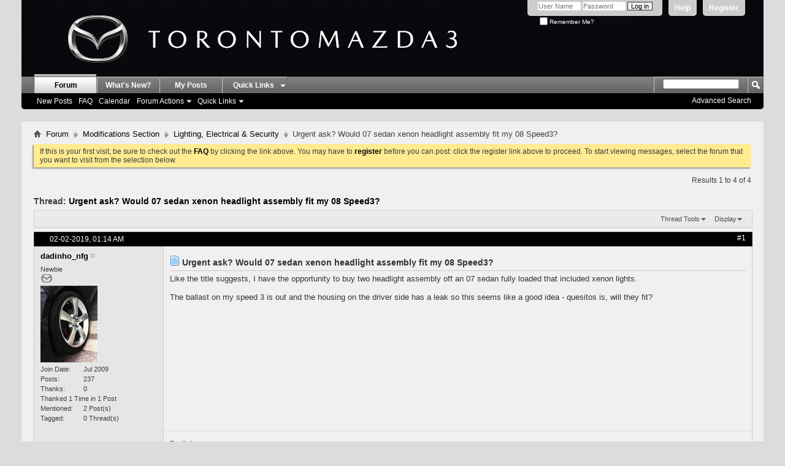

--- FILE ---
content_type: text/html; charset=ISO-8859-1
request_url: http://www.torontomazda3.ca/forum/showthread.php?85138-Urgent-ask-Would-07-sedan-xenon-headlight-assembly-fit-my-08-Speed3&s=3be8ef84ddb06e29a4a4c6216219ee17
body_size: 10962
content:
<!DOCTYPE html PUBLIC "-//W3C//DTD XHTML 1.0 Transitional//EN" "http://www.w3.org/TR/xhtml1/DTD/xhtml1-transitional.dtd">
<html xmlns="http://www.w3.org/1999/xhtml" dir="ltr" lang="en" id="vbulletin_html">
<head>
	<!-- Forum Runner Begin -->
<script type="text/javascript" src="https://www.torontomazda3.ca/forum/forumrunner/detect.js"></script>
<!-- Forum Runner End --><meta http-equiv="Content-Type" content="text/html; charset=ISO-8859-1" />
<meta id="e_vb_meta_bburl" name="vb_meta_bburl" content="https://www.torontomazda3.ca/forum" />
<base href="https://www.torontomazda3.ca/forum/" /><!--[if IE]></base><![endif]-->
<meta name="generator" content="vBulletin" />

	<link rel="Shortcut Icon" href="favicon.gif" type="image/x-icon" />








	
		<script type="text/javascript" src="http://ajax.googleapis.com/ajax/libs/yui/2.9.0/build/yuiloader-dom-event/yuiloader-dom-event.js"></script>
	

<script type="text/javascript">
<!--
	if (typeof YAHOO === 'undefined') // Load ALL YUI Local
	{
		document.write('<script type="text/javascript" src="clientscript/yui/yuiloader-dom-event/yuiloader-dom-event.js?v=420"><\/script>');
		document.write('<script type="text/javascript" src="clientscript/yui/connection/connection-min.js?v=420"><\/script>');
		var yuipath = 'clientscript/yui';
		var yuicombopath = '';
		var remoteyui = false;
	}
	else	// Load Rest of YUI remotely (where possible)
	{
		var yuipath = 'http://ajax.googleapis.com/ajax/libs/yui/2.9.0/build';
		var yuicombopath = '';
		var remoteyui = true;
		if (!yuicombopath)
		{
			document.write('<script type="text/javascript" src="http://ajax.googleapis.com/ajax/libs/yui/2.9.0/build/connection/connection-min.js"><\/script>');
		}
	}
	var SESSIONURL = "s=c9e653d14dc382a823c456c1355070a3&";
	var SECURITYTOKEN = "guest";
	var IMGDIR_MISC = "tm3_carbon/misc";
	var IMGDIR_BUTTON = "tm3_carbon/buttons";
	var vb_disable_ajax = parseInt("0", 10);
	var SIMPLEVERSION = "";
	var BBURL = "https://www.torontomazda3.ca/forum";
	var LOGGEDIN = 0 > 0 ? true : false;
	var THIS_SCRIPT = "showthread";
	var RELPATH = "showthread.php?85138-Urgent-ask-Would-07-sedan-xenon-headlight-assembly-fit-my-08-Speed3";
	var PATHS = {
		forum : "",
		cms   : "",
		blog  : ""
	};
	var AJAXBASEURL = "http://www.torontomazda3.ca/forum/";
// -->
</script>
<script type="text/javascript" src="https://www.torontomazda3.ca/forum/clientscript/vbulletin-core.js?v=420"></script>





	<link rel="stylesheet" type="text/css" href="css.php?styleid=18&amp;langid=1&amp;d=1718413815&amp;td=ltr&amp;sheet=bbcode.css,editor.css,popupmenu.css,reset-fonts.css,vbulletin.css,vbulletin-chrome.css,vbulletin-formcontrols.css," />

	<!--[if lt IE 8]>
	<link rel="stylesheet" type="text/css" href="css.php?styleid=18&amp;langid=1&amp;d=1718413815&amp;td=ltr&amp;sheet=popupmenu-ie.css,vbulletin-ie.css,vbulletin-chrome-ie.css,vbulletin-formcontrols-ie.css,editor-ie.css" />
	<![endif]-->
<script type="text/javascript" src="clientscript/post_thanks.js"></script>

<style type="text/css">
.postbitlegacy .postfoot .textcontrols a.post_thanks_button, .postbit .postfoot .textcontrols a.post_thanks_button  {
    background: url(tm3_carbon/buttons/post_thanks.png) no-repeat transparent left;
    padding-left: 20px;
}
.postbitlegacy .postfoot .textcontrols a.post_thanks_button:hover, .postbit .postfoot .textcontrols a.post_thanks_button:hover  {
    background: url(tm3_carbon/buttons/post_thanks-hover.png) no-repeat transparent left;
}
</style>

        <!-- App Indexing for Google Search -->
        <link href="android-app://com.quoord.tapatalkpro.activity/tapatalk/www.torontomazda3.ca/forum?location=topic&amp;page=1&amp;perpage=25&amp;fid=98&amp;tid=85138&amp;channel=google-indexing" rel="alternate" />
        <link href="ios-app://307880732/tapatalk/www.torontomazda3.ca/forum?location=topic&amp;page=1&amp;perpage=25&amp;fid=98&amp;tid=85138&amp;channel=google-indexing" rel="alternate" />
        
        <link href="https://groups.tapatalk-cdn.com/static/manifest/manifest.json" rel="manifest">
        
        <meta name="apple-itunes-app" content="app-id=307880732, affiliate-data=at=10lR7C, app-argument=tapatalk://www.torontomazda3.ca/forum?location=topic&page=1&perpage=25&fid=98&tid=85138" />
        
	<meta name="keywords" content="fit, assembly, headlight, sedan, xenon, side, driver, housing, speed, idea, quesitos, good, leak, loaded, suggests, opportunity, title, speed3, buy, included, lights, urgent, fully, ballast" />
	<meta name="description" content="Like the title suggests, I have the opportunity to buy two headlight assembly off an 07 sedan fully loaded that included xenon lights.  
 
The ballast on my speed 3 is out and the housing on the driver side has a leak so this seems like a good idea - quesitos is, will they fit?" />

	<title> Urgent ask? Would 07 sedan xenon headlight assembly fit my 08 Speed3?</title>
	<link rel="canonical" href="showthread.php?85138-Urgent-ask-Would-07-sedan-xenon-headlight-assembly-fit-my-08-Speed3&s=c9e653d14dc382a823c456c1355070a3" />
	
	
	
	
	
	
	
	
	

	
		<link rel="stylesheet" type="text/css" href="css.php?styleid=18&amp;langid=1&amp;d=1718413815&amp;td=ltr&amp;sheet=toolsmenu.css,postlist.css,showthread.css,postbit.css,options.css,attachment.css,poll.css,lightbox.css" />
	
	<!--[if lt IE 8]><link rel="stylesheet" type="text/css" href="css.php?styleid=18&amp;langid=1&amp;d=1718413815&amp;td=ltr&amp;sheet=toolsmenu-ie.css,postlist-ie.css,showthread-ie.css,postbit-ie.css,poll-ie.css" /><![endif]-->
<link rel="stylesheet" type="text/css" href="css.php?styleid=18&amp;langid=1&amp;d=1718413815&amp;td=ltr&amp;sheet=additional.css" />

</head>

<script type="text/javascript">
  var _gaq = _gaq || [];
  _gaq.push(['_setAccount', 'UA-4352808-1']);
  _gaq.push(['_trackPageview']);

  (function() {
    var ga = document.createElement('script'); ga.type = 'text/javascript'; ga.async = true;
    ga.src = ('https:' == document.location.protocol ? 'https://ssl' : 'http://www') + '.google-analytics.com/ga.js';
    (document.getElementsByTagName('head')[0] || document.getElementsByTagName('body')[0]).appendChild(ga);
  })();
</script>
<body>

<div class="above_body"> <!-- closing tag is in template navbar -->
<div id="header" class="floatcontainer doc_header">
	<div><a name="top" href="forum.php?s=c9e653d14dc382a823c456c1355070a3" class="logo-image"><img src="TM3Banner2.jpg" alt="TorontoMazda3 - Powered by vBulletin" /></a></div>
	<div id="toplinks" class="toplinks">
		
			<ul class="nouser">
			
				<li><a href="register.php?s=c9e653d14dc382a823c456c1355070a3" rel="nofollow">Register</a></li>
			
				<li><a rel="help" href="faq.php?s=c9e653d14dc382a823c456c1355070a3">Help</a></li>
				<li>
			<script type="text/javascript" src="clientscript/vbulletin_md5.js?v=420"></script>
			<form id="navbar_loginform" action="login.php?s=c9e653d14dc382a823c456c1355070a3&amp;do=login" method="post" onsubmit="md5hash(vb_login_password, vb_login_md5password, vb_login_md5password_utf, 0)">
				<fieldset id="logindetails" class="logindetails">
					<div>
						<div>
					<input type="text" class="textbox default-value" name="vb_login_username" id="navbar_username" size="10" accesskey="u" tabindex="101" value="User Name" />
					<input type="password" class="textbox" tabindex="102" name="vb_login_password" id="navbar_password" size="10" />
					<input type="text" class="textbox default-value" tabindex="102" name="vb_login_password_hint" id="navbar_password_hint" size="10" value="Password" style="display:none;" />
					<input type="submit" class="loginbutton" tabindex="104" value="Log in" title="Enter your username and password in the boxes provided to login, or click the 'register' button to create a profile for yourself." accesskey="s" />
						</div>
					</div>
				</fieldset>
				<div id="remember" class="remember">
					<label for="cb_cookieuser_navbar"><input type="checkbox" name="cookieuser" value="1" id="cb_cookieuser_navbar" class="cb_cookieuser_navbar" accesskey="c" tabindex="103" /> Remember Me?</label>
				</div>

				<input type="hidden" name="s" value="c9e653d14dc382a823c456c1355070a3" />
				<input type="hidden" name="securitytoken" value="guest" />
				<input type="hidden" name="do" value="login" />
				<input type="hidden" name="vb_login_md5password" />
				<input type="hidden" name="vb_login_md5password_utf" />
			</form>
			<script type="text/javascript">
			YAHOO.util.Dom.setStyle('navbar_password_hint', "display", "inline");
			YAHOO.util.Dom.setStyle('navbar_password', "display", "none");
			vB_XHTML_Ready.subscribe(function()
			{
			//
				YAHOO.util.Event.on('navbar_username', "focus", navbar_username_focus);
				YAHOO.util.Event.on('navbar_username', "blur", navbar_username_blur);
				YAHOO.util.Event.on('navbar_password_hint', "focus", navbar_password_hint);
				YAHOO.util.Event.on('navbar_password', "blur", navbar_password);
			});
			
			function navbar_username_focus(e)
			{
			//
				var textbox = YAHOO.util.Event.getTarget(e);
				if (textbox.value == 'User Name')
				{
				//
					textbox.value='';
					textbox.style.color='#000000';
				}
			}

			function navbar_username_blur(e)
			{
			//
				var textbox = YAHOO.util.Event.getTarget(e);
				if (textbox.value == '')
				{
				//
					textbox.value='User Name';
					textbox.style.color='#777777';
				}
			}
			
			function navbar_password_hint(e)
			{
			//
				var textbox = YAHOO.util.Event.getTarget(e);
				
				YAHOO.util.Dom.setStyle('navbar_password_hint', "display", "none");
				YAHOO.util.Dom.setStyle('navbar_password', "display", "inline");
				YAHOO.util.Dom.get('navbar_password').focus();
			}

			function navbar_password(e)
			{
			//
				var textbox = YAHOO.util.Event.getTarget(e);
				
				if (textbox.value == '')
				{
					YAHOO.util.Dom.setStyle('navbar_password_hint', "display", "inline");
					YAHOO.util.Dom.setStyle('navbar_password', "display", "none");
				}
			}
			</script>
				</li>
				
			</ul>
		
	</div>
	<div class="ad_global_header">
		 
		 
	</div>
	<hr />
</div>
<div id="navbar" class="navbar">
	<ul id="navtabs" class="navtabs floatcontainer">
		
		
	<li class="selected" id="vbtab_forum">
		<a class="navtab" href="forum.php?s=c9e653d14dc382a823c456c1355070a3">Forum</a>
		
			<ul class="floatcontainer">
				
					
						
							<li id="vbflink_newposts"><a href="search.php?s=c9e653d14dc382a823c456c1355070a3&amp;do=getnew&contenttype=vBForum_Post">New Posts</a></li>
						
					
				
					
						
							<li id="vbflink_faq"><a href="faq.php?s=c9e653d14dc382a823c456c1355070a3">FAQ</a></li>
						
					
				
					
						
							<li id="vbflink_calendar"><a href="calendar.php?s=c9e653d14dc382a823c456c1355070a3">Calendar</a></li>
						
					
				
					
						<li class="popupmenu" id="vbmenu_actions">
							<a href="javascript://" class="popupctrl">Forum Actions</a>
							<ul class="popupbody popuphover">
								
									<li id="vbalink_mfr"><a href="forumdisplay.php?s=c9e653d14dc382a823c456c1355070a3&amp;do=markread&markreadhash=guest">Mark Forums Read</a></li>
								
								
							</ul>
						</li>
					
				
					
						<li class="popupmenu" id="vbmenu_qlinks">
							<a href="javascript://" class="popupctrl">Quick Links</a>
							<ul class="popupbody popuphover">
								
									<li id="vbqlink_posts"><a href="search.php?s=c9e653d14dc382a823c456c1355070a3&amp;do=getdaily&contenttype=vBForum_Post">Today's Posts</a></li>
								
									<li id="vbqlink_leaders"><a href="showgroups.php?s=c9e653d14dc382a823c456c1355070a3">View Site Leaders</a></li>
								
								
							</ul>
						</li>
					
				
				
			</ul>
		
	</li>

	<li id="vbtab_whatsnew">
		<a class="navtab" href="search.php?do=getnew&amp;contenttype=vBForum_Post">What's New?</a>
		
	</li>

	<li id="tab_mju2_975">
		<a class="navtab" href="search.php?s=c9e653d14dc382a823c456c1355070a3&amp;do=finduser&amp;userid=0&amp;contenttype=vB Forum_Post&amp;showposts=1">My Posts</a>
		
	</li>

		<li class="popupmenu"><a href="javascript://" class="popupctrl navtab" style="background:transparent url(tm3_carbon/misc/arrow.png) no-repeat right center; padding-right: 15px">Quick Links</a><ul class="popupbody popuphover"></ul></li>
	</ul>
	
		<div id="globalsearch" class="globalsearch">
			<form action="search.php?s=c9e653d14dc382a823c456c1355070a3&amp;do=process" method="post" id="navbar_search" class="navbar_search">
				
				<input type="hidden" name="securitytoken" value="guest" />
				<input type="hidden" name="do" value="process" />
				<span class="textboxcontainer"><span><input type="text" value="" name="query" class="textbox" tabindex="99"/></span></span>
				<span class="buttoncontainer"><span><input type="image" class="searchbutton" src="tm3_carbon/buttons/search.png" name="submit" onclick="document.getElementById('navbar_search').submit;" tabindex="100"/></span></span>
			</form>
			<ul class="navbar_advanced_search">
				<li><a href="search.php?s=c9e653d14dc382a823c456c1355070a3" accesskey="4">Advanced Search</a></li>
				
			</ul>
		</div>
	
</div>
</div><!-- closing div for above_body --><div style="height: 10px;"> </div>

<div class="body_wrapper">
<div id="breadcrumb" class="breadcrumb">
	<ul class="floatcontainer">
		<li class="navbithome"><a href="index.php?s=c9e653d14dc382a823c456c1355070a3" accesskey="1"><img src="tm3_carbon/misc/navbit-home.png" alt="Home" /></a></li>
		
	<li class="navbit"><a href="forum.php?s=c9e653d14dc382a823c456c1355070a3">Forum</a></li>

	<li class="navbit"><a href="forumdisplay.php?50-Modifications-Section&amp;s=c9e653d14dc382a823c456c1355070a3">Modifications Section</a></li>

	<li class="navbit"><a href="forumdisplay.php?98-Lighting-Electrical-amp-Security&amp;s=c9e653d14dc382a823c456c1355070a3">Lighting, Electrical &amp; Security</a></li>

		
	<li class="navbit lastnavbit"><span> Urgent ask? Would 07 sedan xenon headlight assembly fit my 08 Speed3?</span></li>

	</ul>
	<hr />
</div>

 



	<form action="profile.php?do=dismissnotice" method="post" id="notices" class="notices">
		<input type="hidden" name="do" value="dismissnotice" />
		<input type="hidden" name="s" value="s=c9e653d14dc382a823c456c1355070a3&amp;" />
		<input type="hidden" name="securitytoken" value="guest" />
		<input type="hidden" id="dismiss_notice_hidden" name="dismiss_noticeid" value="" />
		<input type="hidden" name="url" value="" />
		<ol>
			<li class="restore" id="navbar_notice_1">
	
	If this is your first visit, be sure to
		check out the <a href="faq.php?s=c9e653d14dc382a823c456c1355070a3&amp;" target="_blank"><b>FAQ</b></a> by clicking the
		link above. You may have to <a href="register.php?s=c9e653d14dc382a823c456c1355070a3&amp;" target="_blank"><b>register</b></a>
		before you can post: click the register link above to proceed. To start viewing messages,
		select the forum that you want to visit from the selection below.
</li>
		</ol>
	</form>





	<div id="above_postlist" class="above_postlist">
		
		<div id="pagination_top" class="pagination_top">
		
			<div id="postpagestats_above" class="postpagestats">
				Results 1 to 4 of 4
			</div>
		</div>
	</div>
	<div id="pagetitle" class="pagetitle">
		<h1>
			Thread: <span class="threadtitle"><a href="showthread.php?85138-Urgent-ask-Would-07-sedan-xenon-headlight-assembly-fit-my-08-Speed3&s=c9e653d14dc382a823c456c1355070a3" title="Reload this Page">Urgent ask? Would 07 sedan xenon headlight assembly fit my 08 Speed3?</a></span>
		</h1>
		
	</div>
	<div id="thread_controls" class="thread_controls toolsmenu">
		<div>
		<ul id="postlist_popups" class="postlist_popups popupgroup">
			
			
			<li class="popupmenu" id="threadtools">
				<h6><a class="popupctrl" href="javascript://">Thread Tools</a></h6>
				<ul class="popupbody popuphover">
					<li><a href="printthread.php?s=c9e653d14dc382a823c456c1355070a3&amp;t=85138&amp;pp=25&amp;page=1" accesskey="3" rel="nofollow">Show Printable Version</a></li>
					
						<li><a href="sendmessage.php?s=c9e653d14dc382a823c456c1355070a3&amp;do=sendtofriend&amp;t=85138" rel="nofollow">Email this Page&hellip;</a></li>
					
					<li>
						
							<a href="subscription.php?s=c9e653d14dc382a823c456c1355070a3&amp;do=addsubscription&amp;t=85138" rel="nofollow">Subscribe to this Thread&hellip;</a>
						
					</li>
					
				</ul>
			</li>

			

			

			

			
				<li class="popupmenu" id="displaymodes">
					<h6><a class="popupctrl" href="javascript://">Display</a></h6>
					<ul class="popupbody popuphover">
						<li><label>Linear Mode</label></li>
						<li><a href="showthread.php?85138-Urgent-ask-Would-07-sedan-xenon-headlight-assembly-fit-my-08-Speed3&amp;s=c9e653d14dc382a823c456c1355070a3&amp;mode=hybrid"> Switch to Hybrid Mode</a></li>
						<li><a href="showthread.php?85138-Urgent-ask-Would-07-sedan-xenon-headlight-assembly-fit-my-08-Speed3&amp;s=c9e653d14dc382a823c456c1355070a3&amp;p=1358846&amp;mode=threaded#post1358846"> Switch to Threaded Mode</a></li>
					</ul>
				</li>
			

			
			</ul>
		</div>
	</div>

<div id="postlist" class="postlist restrain">
	

	
		<ol id="posts" class="posts" start="1">
			
<li class="postbitlegacy postbitim postcontainer old" id="post_1358846">
<!-- see bottom of postbit.css for .userinfo .popupmenu styles -->

	<div class="posthead">
			<span class="postdate old">
				
					<span class="date">02-02-2019,&nbsp;<span class="time">01:14 AM</span></span>
				
			</span>
			<span class="nodecontrols">
				
					<a name="post1358846" href="showthread.php?85138-Urgent-ask-Would-07-sedan-xenon-headlight-assembly-fit-my-08-Speed3&amp;s=c9e653d14dc382a823c456c1355070a3&amp;p=1358846&amp;viewfull=1#post1358846" class="postcounter">#1</a><a id="postcount1358846" name="1"></a>
				
				
				
			</span>
	</div>
	<div class="postdetails">
		<div class="userinfo">
			<div class="username_container">
			
				<div class="popupmenu memberaction">
	<a class="username offline popupctrl" href="member.php?8950-dadinho_nfg&amp;s=c9e653d14dc382a823c456c1355070a3" title="dadinho_nfg is offline"><strong>dadinho_nfg</strong></a>
	<ul class="popupbody popuphover memberaction_body">
		<li class="left">
			<a href="member.php?8950-dadinho_nfg&amp;s=c9e653d14dc382a823c456c1355070a3" class="siteicon_profile">
				View Profile
			</a>
		</li>
		
		<li class="right">
			<a href="search.php?s=c9e653d14dc382a823c456c1355070a3&amp;do=finduser&amp;userid=8950&amp;contenttype=vBForum_Post&amp;showposts=1" class="siteicon_forum" rel="nofollow">
				View Forum Posts
			</a>
		</li>
		
		
		<li class="left">
			<a href="private.php?s=c9e653d14dc382a823c456c1355070a3&amp;do=newpm&amp;u=8950" class="siteicon_message" rel="nofollow">
				Private Message
			</a>
		</li>
		
		
		
		
		
		
		

		

		
		
	</ul>
</div>
				<img class="inlineimg onlinestatus" src="images_grey/statusicon/user-offline.png" alt="dadinho_nfg is offline" border="0" />

			
			</div>
			<span class="usertitle">
				Newbie
			</span>
			
				<span class="rank"><img src="images/logo_maz.png" alt="" border="" /></span>
			
			
			
			
			<a class="postuseravatar" href="member.php?8950-dadinho_nfg&amp;s=c9e653d14dc382a823c456c1355070a3" title="dadinho_nfg is offline">
				<img src="image.php?s=c9e653d14dc382a823c456c1355070a3&amp;u=8950&amp;dateline=1309359109" alt="dadinho_nfg's Avatar" title="dadinho_nfg's Avatar" />
			</a>
			 
			
				<hr />
				<dl class="userinfo_extra">
					<dt>Join Date</dt> <dd>Jul 2009</dd>
					
					
					
					<dt>Posts</dt> <dd>237</dd>	
					
    <dt>Thanks</dt> <dd>0</dd>
    
        <dd>Thanked 1 Time in 1 Post</dd>
    
<dt>Mentioned</dt> <dd>2 Post(s)</dd>
<dt>Tagged</dt> <dd>0 Thread(s)</dd>

				</dl>
				
				
				<div class="imlinks">
					    
				</div>
			
		</div>
		<div class="postbody">
			<div class="postrow has_after_content">
				
				
				<h2 class="title icon">
					<img src="images/icons/icon1.png" alt="Default" /> Urgent ask? Would 07 sedan xenon headlight assembly fit my 08 Speed3?
				</h2>
				


						
							
							
						
						
				<div class="content">
					<div id="post_message_1358846">
						<blockquote class="postcontent restore ">
							Like the title suggests, I have the opportunity to buy two headlight assembly off an 07 sedan fully loaded that included xenon lights. <br />
<br />
The ballast on my speed 3 is out and the housing on the driver side has a leak so this seems like a good idea - quesitos is, will they fit?
						</blockquote>
					</div>

					
				</div>
			</div>
			
			<div class="after_content">
				
				
				
					 
				
				
					<blockquote class="signature restore"><div class="signaturecontainer">Dadinho</div></blockquote>
				
				
			</div>
			
			<div class="cleardiv"></div>
		</div>
	</div>
		<div class="postfoot">
			<!-- <div class="postfoot_container"> -->
			<div class="textcontrols floatcontainer">
				<span class="postcontrols">
					<img style="display:none" id="progress_1358846" src="tm3_carbon/misc/progress.gif" alt="" />
					
					
					
						<a id="qrwq_1358846" class="newreply" href="newreply.php?s=c9e653d14dc382a823c456c1355070a3&amp;do=newreply&amp;p=1358846" rel="nofollow" title="Reply With Quote"><img id="quoteimg_1358846" src="clear.gif" alt="Reply With Quote" />  Reply With Quote</a> 
					
					
					
				</span>
				<span class="postlinking">
					
						
					

					
					
					
					

					
					

					
					
					
					
					
				</span>
			<!-- </div> -->
			</div>
		</div>
	<hr />
</li>
<li class="postbitlegacy postbitim" id="post_thanks_box_1358846" style="display:none">
	
</li>
<li class="postbitlegacy postbitim postcontainer old" id="post_1358852">
<!-- see bottom of postbit.css for .userinfo .popupmenu styles -->

	<div class="posthead">
			<span class="postdate old">
				
					<span class="date">02-02-2019,&nbsp;<span class="time">08:39 PM</span></span>
				
			</span>
			<span class="nodecontrols">
				
					<a name="post1358852" href="showthread.php?85138-Urgent-ask-Would-07-sedan-xenon-headlight-assembly-fit-my-08-Speed3&amp;s=c9e653d14dc382a823c456c1355070a3&amp;p=1358852&amp;viewfull=1#post1358852" class="postcounter">#2</a><a id="postcount1358852" name="2"></a>
				
				
				
			</span>
	</div>
	<div class="postdetails">
		<div class="userinfo">
			<div class="username_container">
			
				<div class="popupmenu memberaction">
	<a class="username offline popupctrl" href="member.php?2131-S-F-W&amp;s=c9e653d14dc382a823c456c1355070a3" title="S.F.W. is offline"><strong><span style="color: red;">S.F.W.</span></strong></a>
	<ul class="popupbody popuphover memberaction_body">
		<li class="left">
			<a href="member.php?2131-S-F-W&amp;s=c9e653d14dc382a823c456c1355070a3" class="siteicon_profile">
				View Profile
			</a>
		</li>
		
		<li class="right">
			<a href="search.php?s=c9e653d14dc382a823c456c1355070a3&amp;do=finduser&amp;userid=2131&amp;contenttype=vBForum_Post&amp;showposts=1" class="siteicon_forum" rel="nofollow">
				View Forum Posts
			</a>
		</li>
		
		
		<li class="left">
			<a href="private.php?s=c9e653d14dc382a823c456c1355070a3&amp;do=newpm&amp;u=2131" class="siteicon_message" rel="nofollow">
				Private Message
			</a>
		</li>
		
		
		
		
		
		
		

		

		
		
	</ul>
</div>
				<img class="inlineimg onlinestatus" src="images_grey/statusicon/user-offline.png" alt="S.F.W. is offline" border="0" />

			
			</div>
			<span class="usertitle">
				Moderator
			</span>
			
				<span class="rank"><img src="images/logo_maz.png" alt="" border="" /><img src="images/logo_maz.png" alt="" border="" /><img src="images/logo_maz.png" alt="" border="" /><img src="images/logo_maz.png" alt="" border="" /></span>
			
			
			
			
			<a class="postuseravatar" href="member.php?2131-S-F-W&amp;s=c9e653d14dc382a823c456c1355070a3" title="S.F.W. is offline">
				<img src="image.php?s=c9e653d14dc382a823c456c1355070a3&amp;u=2131&amp;dateline=1257571722" alt="S.F.W.'s Avatar" title="S.F.W.'s Avatar" />
			</a>
			 
			
				<hr />
				<dl class="userinfo_extra">
					<dt>Join Date</dt> <dd>Oct 2004</dd>
					<dt>Location</dt> <dd>North York</dd>
					<dt>Age</dt> <dd>46</dd>
					
					<dt>Posts</dt> <dd>18,147</dd>	
					
    <dt>Thanks</dt> <dd>963</dd>
    
        <dd>Thanked 1,401 Times in 741 Posts</dd>
    
<dt>Mentioned</dt> <dd>416 Post(s)</dd>
<dt>Tagged</dt> <dd>0 Thread(s)</dd>

				</dl>
				
				
				<div class="imlinks">
					    
				</div>
			
		</div>
		<div class="postbody">
			<div class="postrow has_after_content">
				
				
				<h2 class="title icon">
					<img src="images/icons/icon1.png" alt="Default" /> Re: Urgent ask? Would 07 sedan xenon headlight assembly fit my 08 Speed3?
				</h2>
				


						
						
				<div class="content">
					<div id="post_message_1358852">
						<blockquote class="postcontent restore ">
							@<a href="https://www.torontomazda3.ca/forum/member.php?u=17664" target="_blank">Reddie1337</a>
						</blockquote>
					</div>

					
				</div>
			</div>
			
			<div class="after_content">
				
				
				
				
					<blockquote class="signature restore"><div class="signaturecontainer">2010 Black Mazdaspeed 3 - Lightly modded</div></blockquote>
				
				
			</div>
			
			<div class="cleardiv"></div>
		</div>
	</div>
		<div class="postfoot">
			<!-- <div class="postfoot_container"> -->
			<div class="textcontrols floatcontainer">
				<span class="postcontrols">
					<img style="display:none" id="progress_1358852" src="tm3_carbon/misc/progress.gif" alt="" />
					
					
					
						<a id="qrwq_1358852" class="newreply" href="newreply.php?s=c9e653d14dc382a823c456c1355070a3&amp;do=newreply&amp;p=1358852" rel="nofollow" title="Reply With Quote"><img id="quoteimg_1358852" src="clear.gif" alt="Reply With Quote" />  Reply With Quote</a> 
					
					
					
				</span>
				<span class="postlinking">
					
						
					

					
					
					
					

					
					

					
					
					
					
					
				</span>
			<!-- </div> -->
			</div>
		</div>
	<hr />
</li>
<li class="postbitlegacy postbitim" id="post_thanks_box_1358852" style="display:none">
	
</li>
<li class="postbitlegacy postbitim postcontainer old" id="post_1358853">
<!-- see bottom of postbit.css for .userinfo .popupmenu styles -->

	<div class="posthead">
			<span class="postdate old">
				
					<span class="date">02-02-2019,&nbsp;<span class="time">08:57 PM</span></span>
				
			</span>
			<span class="nodecontrols">
				
					<a name="post1358853" href="showthread.php?85138-Urgent-ask-Would-07-sedan-xenon-headlight-assembly-fit-my-08-Speed3&amp;s=c9e653d14dc382a823c456c1355070a3&amp;p=1358853&amp;viewfull=1#post1358853" class="postcounter">#3</a><a id="postcount1358853" name="3"></a>
				
				
				
			</span>
	</div>
	<div class="postdetails">
		<div class="userinfo">
			<div class="username_container">
			
				<div class="popupmenu memberaction">
	<a class="username offline popupctrl" href="member.php?17664-Reddie1337&amp;s=c9e653d14dc382a823c456c1355070a3" title="Reddie1337 is offline"><strong>Reddie1337</strong></a>
	<ul class="popupbody popuphover memberaction_body">
		<li class="left">
			<a href="member.php?17664-Reddie1337&amp;s=c9e653d14dc382a823c456c1355070a3" class="siteicon_profile">
				View Profile
			</a>
		</li>
		
		<li class="right">
			<a href="search.php?s=c9e653d14dc382a823c456c1355070a3&amp;do=finduser&amp;userid=17664&amp;contenttype=vBForum_Post&amp;showposts=1" class="siteicon_forum" rel="nofollow">
				View Forum Posts
			</a>
		</li>
		
		
		<li class="left">
			<a href="private.php?s=c9e653d14dc382a823c456c1355070a3&amp;do=newpm&amp;u=17664" class="siteicon_message" rel="nofollow">
				Private Message
			</a>
		</li>
		
		
		
		
		
		
		

		

		
		
	</ul>
</div>
				<img class="inlineimg onlinestatus" src="images_grey/statusicon/user-offline.png" alt="Reddie1337 is offline" border="0" />

			
			</div>
			<span class="usertitle">
				Sr Member
			</span>
			
				<span class="rank"><img src="images/logo_maz.png" alt="" border="" /><img src="images/logo_maz.png" alt="" border="" /><img src="images/logo_maz.png" alt="" border="" /><img src="images/logo_maz.png" alt="" border="" /></span>
			
			
			
			
			<a class="postuseravatar" href="member.php?17664-Reddie1337&amp;s=c9e653d14dc382a823c456c1355070a3" title="Reddie1337 is offline">
				<img src="image.php?s=c9e653d14dc382a823c456c1355070a3&amp;u=17664&amp;dateline=1355077566" alt="Reddie1337's Avatar" title="Reddie1337's Avatar" />
			</a>
			 
			
				<hr />
				<dl class="userinfo_extra">
					<dt>Join Date</dt> <dd>Feb 2012</dd>
					<dt>Location</dt> <dd>Oakville, Cambridge</dd>
					
					<dt>Ride</dt> <dd>Speed or S/O's 3 2.Slow</dd>
					<dt>Posts</dt> <dd>2,987</dd>	
					
    <dt>Thanks</dt> <dd>572</dd>
    
        <dd>Thanked 440 Times in 323 Posts</dd>
    
<dt>Mentioned</dt> <dd>267 Post(s)</dd>
<dt>Tagged</dt> <dd>0 Thread(s)</dd>

				</dl>
				
				
				<div class="imlinks">
					    
				</div>
			
		</div>
		<div class="postbody">
			<div class="postrow has_after_content">
				
				
				<h2 class="title icon">
					<img src="images/icons/icon1.png" alt="Default" /> Re: Urgent ask? Would 07 sedan xenon headlight assembly fit my 08 Speed3?
				</h2>
				


						
						
				<div class="content">
					<div id="post_message_1358853">
						<blockquote class="postcontent restore ">
							The ballast is the same, the headlight housing itself is not. The sedan and hatch have different bumper lines, so the headlight assembly is a different. <br />
<br />
<br />
Sent from my iPhone using Tapatalk
						</blockquote>
					</div>

					
				</div>
			</div>
			
			<div class="after_content">
				
				
				
				
					<blockquote class="signature restore"><div class="signaturecontainer"><a href="http://www.fuelly.com/car/mazda/3/2010/reddie1337/880711" target="_blank"><img src="http://badges.fuelly.com/images/sig-metric/880711.png" border="0" alt="" /></a><br />
<b><i><u>Current: </u></i></b><b>2012 Mazdaspeed3 Tech CWP</b><br />
<b>Mods to Date: </b><br />
Custom Halo headlights, DRL delete, Kenwood DNX890HD, Kenwood KFC-3009 x2(12"), Kenwood 1800Watt Amp, LED interior lights, LED switchbacks, LED fogs.<br />
<b><i><u>Previous:</u></i></b>2012 Mazda 3 Sky-GS in CWP, 2012 16W Mazda 3 GT Hatch SOLD, 2010 CWP Mazda 3 GT Hatchback SOLD, 2009 Metropolitan Grey Mazda 3 GT Hatch SOLD, 2007 Carbon Grey Mica Mazda 3 GS Hatch SOLD</div></blockquote>
				
				
			</div>
			
			<div class="cleardiv"></div>
		</div>
	</div>
		<div class="postfoot">
			<!-- <div class="postfoot_container"> -->
			<div class="textcontrols floatcontainer">
				<span class="postcontrols">
					<img style="display:none" id="progress_1358853" src="tm3_carbon/misc/progress.gif" alt="" />
					
					
					
						<a id="qrwq_1358853" class="newreply" href="newreply.php?s=c9e653d14dc382a823c456c1355070a3&amp;do=newreply&amp;p=1358853" rel="nofollow" title="Reply With Quote"><img id="quoteimg_1358853" src="clear.gif" alt="Reply With Quote" />  Reply With Quote</a> 
					
					
					
				</span>
				<span class="postlinking">
					
						
					

					
					
					
					

					
					

					
					
					
					
					
				</span>
			<!-- </div> -->
			</div>
		</div>
	<hr />
</li>
<li class="postbitlegacy postbitim" id="post_thanks_box_1358853">
	<div class="postbody" style="margin-left: 0">
	<div class="postrow">
	
	<h2 class="title">
		
			The Following User Says Thank You to Reddie1337 For This Useful Post:
		
	</h2>
	<div class="content">
		<div id="post_thanks_bit_1358853">
			<blockquote class="postcontent restore">
				<a href="member.php?s=c9e653d14dc382a823c456c1355070a3&amp;u=10406" rel="nofollow"><span style="color: red;">Mr Wilson</span></a>&nbsp;(02-04-2019)
			</blockquote>
		</div>
	</div>
	</div>
</div>
<hr />
</li>
<li class="postbitlegacy postbitim postcontainer old" id="post_1358869">
<!-- see bottom of postbit.css for .userinfo .popupmenu styles -->

	<div class="posthead">
			<span class="postdate old">
				
					<span class="date">02-04-2019,&nbsp;<span class="time">12:42 PM</span></span>
				
			</span>
			<span class="nodecontrols">
				
					<a name="post1358869" href="showthread.php?85138-Urgent-ask-Would-07-sedan-xenon-headlight-assembly-fit-my-08-Speed3&amp;s=c9e653d14dc382a823c456c1355070a3&amp;p=1358869&amp;viewfull=1#post1358869" class="postcounter">#4</a><a id="postcount1358869" name="4"></a>
				
				
				
			</span>
	</div>
	<div class="postdetails">
		<div class="userinfo">
			<div class="username_container">
			
				<div class="popupmenu memberaction">
	<a class="username offline popupctrl" href="member.php?8950-dadinho_nfg&amp;s=c9e653d14dc382a823c456c1355070a3" title="dadinho_nfg is offline"><strong>dadinho_nfg</strong></a>
	<ul class="popupbody popuphover memberaction_body">
		<li class="left">
			<a href="member.php?8950-dadinho_nfg&amp;s=c9e653d14dc382a823c456c1355070a3" class="siteicon_profile">
				View Profile
			</a>
		</li>
		
		<li class="right">
			<a href="search.php?s=c9e653d14dc382a823c456c1355070a3&amp;do=finduser&amp;userid=8950&amp;contenttype=vBForum_Post&amp;showposts=1" class="siteicon_forum" rel="nofollow">
				View Forum Posts
			</a>
		</li>
		
		
		<li class="left">
			<a href="private.php?s=c9e653d14dc382a823c456c1355070a3&amp;do=newpm&amp;u=8950" class="siteicon_message" rel="nofollow">
				Private Message
			</a>
		</li>
		
		
		
		
		
		
		

		

		
		
	</ul>
</div>
				<img class="inlineimg onlinestatus" src="images_grey/statusicon/user-offline.png" alt="dadinho_nfg is offline" border="0" />

			
			</div>
			<span class="usertitle">
				Newbie
			</span>
			
				<span class="rank"><img src="images/logo_maz.png" alt="" border="" /></span>
			
			
			
			
			<a class="postuseravatar" href="member.php?8950-dadinho_nfg&amp;s=c9e653d14dc382a823c456c1355070a3" title="dadinho_nfg is offline">
				<img src="image.php?s=c9e653d14dc382a823c456c1355070a3&amp;u=8950&amp;dateline=1309359109" alt="dadinho_nfg's Avatar" title="dadinho_nfg's Avatar" />
			</a>
			 
			
				<hr />
				<dl class="userinfo_extra">
					<dt>Join Date</dt> <dd>Jul 2009</dd>
					
					
					
					<dt>Posts</dt> <dd>237</dd>	
					
    <dt>Thanks</dt> <dd>0</dd>
    
        <dd>Thanked 1 Time in 1 Post</dd>
    
<dt>Mentioned</dt> <dd>2 Post(s)</dd>
<dt>Tagged</dt> <dd>0 Thread(s)</dd>

				</dl>
				
				
				<div class="imlinks">
					    
				</div>
			
		</div>
		<div class="postbody">
			<div class="postrow has_after_content">
				
				
				<h2 class="title icon">
					<img src="images/icons/icon1.png" alt="Default" /> Re: Urgent ask? Would 07 sedan xenon headlight assembly fit my 08 Speed3?
				</h2>
				


						
						
							
						
				<div class="content">
					<div id="post_message_1358869">
						<blockquote class="postcontent restore ">
							Thank you. Bought assembly off 07 speed 3. Now I need to restore the lights and fix one of the housing.<br />
<br />
Thanks
						</blockquote>
					</div>

					
				</div>
			</div>
			
			<div class="after_content">
				
				
				
				
				
			</div>
			
			<div class="cleardiv"></div>
		</div>
	</div>
		<div class="postfoot">
			<!-- <div class="postfoot_container"> -->
			<div class="textcontrols floatcontainer">
				<span class="postcontrols">
					<img style="display:none" id="progress_1358869" src="tm3_carbon/misc/progress.gif" alt="" />
					
					
					
						<a id="qrwq_1358869" class="newreply" href="newreply.php?s=c9e653d14dc382a823c456c1355070a3&amp;do=newreply&amp;p=1358869" rel="nofollow" title="Reply With Quote"><img id="quoteimg_1358869" src="clear.gif" alt="Reply With Quote" />  Reply With Quote</a> 
					
					
					
				</span>
				<span class="postlinking">
					
						
					

					
					
					
					

					
					

					
					
					
					
					
				</span>
			<!-- </div> -->
			</div>
		</div>
	<hr />
</li>
<li class="postbitlegacy postbitim" id="post_thanks_box_1358869" style="display:none">
	
</li>
		</ol>
		<div class="separator"></div>
		<div class="postlistfoot">
			
		</div>

	

</div>

<div id="below_postlist" class="noinlinemod below_postlist">
	
	<div id="pagination_bottom" class="pagination_bottom">
	
		<div class="clear"></div>
<div class="navpopupmenu popupmenu nohovermenu" id="showthread_navpopup">
	
		<span class="shade">Quick Navigation</span>
		<a href="showthread.php?85138-Urgent-ask-Would-07-sedan-xenon-headlight-assembly-fit-my-08-Speed3&amp;s=c9e653d14dc382a823c456c1355070a3" class="popupctrl"><span class="ctrlcontainer">Lighting, Electrical &amp; Security</span></a>
		<a href="showthread.php?85138-Urgent-ask-Would-07-sedan-xenon-headlight-assembly-fit-my-08-Speed3#top" class="textcontrol" onclick="document.location.hash='top';return false;">Top</a>
	
	<ul class="navpopupbody popupbody popuphover">
		
		<li class="optionlabel">Site Areas</li>
		<li><a href="usercp.php?s=c9e653d14dc382a823c456c1355070a3">Settings</a></li>
		<li><a href="private.php?s=c9e653d14dc382a823c456c1355070a3">Private Messages</a></li>
		<li><a href="subscription.php?s=c9e653d14dc382a823c456c1355070a3">Subscriptions</a></li>
		<li><a href="online.php?s=c9e653d14dc382a823c456c1355070a3">Who's Online</a></li>
		<li><a href="search.php?s=c9e653d14dc382a823c456c1355070a3">Search Forums</a></li>
		<li><a href="forum.php?s=c9e653d14dc382a823c456c1355070a3">Forums Home</a></li>
		
			<li class="optionlabel">Forums</li>
			
		
			
				<li><a href="forumdisplay.php?48-General-Section&amp;s=c9e653d14dc382a823c456c1355070a3">General Section</a>
					<ol class="d1">
						
		
			
				<li><a href="forumdisplay.php?53-Mazda3-General-Discussion&amp;s=c9e653d14dc382a823c456c1355070a3">Mazda3 General Discussion</a></li>
			
		
			
				<li><a href="forumdisplay.php?188-MazdaSpeed-3-Forum&amp;s=c9e653d14dc382a823c456c1355070a3">MazdaSpeed 3 Forum</a>
					<ol class="d2">
						
		
			
				<li><a href="forumdisplay.php?189-MazdaSpeed3-DISI-Turbo&amp;s=c9e653d14dc382a823c456c1355070a3">MazdaSpeed3 DISI Turbo</a></li>
			
		
			
				<li><a href="forumdisplay.php?190-MazdaSpeed3-Brakes-and-Suspension&amp;s=c9e653d14dc382a823c456c1355070a3">MazdaSpeed3 Brakes and Suspension</a></li>
			
		
			
				<li><a href="forumdisplay.php?191-MazdaSpeed3-DISI-General-Powertrain&amp;s=c9e653d14dc382a823c456c1355070a3">MazdaSpeed3 DISI General Powertrain</a></li>
			
		
			
				<li><a href="forumdisplay.php?192-MazdaSpeed3-Stock-Issues&amp;s=c9e653d14dc382a823c456c1355070a3">MazdaSpeed3 Stock Issues</a></li>
			
		
			
				<li><a href="forumdisplay.php?193-MazdaSpeed3-Modifications&amp;s=c9e653d14dc382a823c456c1355070a3">MazdaSpeed3 Modifications</a></li>
			
		
			
				<li><a href="forumdisplay.php?239-MazdaSpeed3-Tuning&amp;s=c9e653d14dc382a823c456c1355070a3">MazdaSpeed3 Tuning</a></li>
			
		
			
					</ol>
				</li>
			
		
			
				<li><a href="forumdisplay.php?325-Mazda-Canada-Conversations-about-new-releases&amp;s=c9e653d14dc382a823c456c1355070a3">Mazda Canada - Conversations about new releases</a></li>
			
		
			
				<li><a href="forumdisplay.php?92-Frequently-Asked-Questions&amp;s=c9e653d14dc382a823c456c1355070a3">Frequently Asked Questions</a></li>
			
		
			
				<li><a href="forumdisplay.php?93-New-User-s-Lounge&amp;s=c9e653d14dc382a823c456c1355070a3">New User's Lounge</a></li>
			
		
			
				<li><a href="forumdisplay.php?54-Buying-a-Mazda3&amp;s=c9e653d14dc382a823c456c1355070a3">Buying a Mazda3</a></li>
			
		
			
				<li><a href="forumdisplay.php?94-Dealership-Experience&amp;s=c9e653d14dc382a823c456c1355070a3">Dealership Experience</a></li>
			
		
			
				<li><a href="forumdisplay.php?56-Shop-Service-Reviews&amp;s=c9e653d14dc382a823c456c1355070a3">Shop/Service Reviews</a></li>
			
		
			
				<li><a href="forumdisplay.php?55-Mazda3-Reviews&amp;s=c9e653d14dc382a823c456c1355070a3">Mazda3 Reviews</a></li>
			
		
			
					</ol>
				</li>
			
		
			
				<li><a href="forumdisplay.php?49-Technical-Section&amp;s=c9e653d14dc382a823c456c1355070a3">Technical Section</a>
					<ol class="d1">
						
		
			
				<li><a href="forumdisplay.php?96-Known-Issues-Technical-Service-Bulletins-(TSB-s)-amp-Recalls&amp;s=c9e653d14dc382a823c456c1355070a3">Known Issues, Technical Service Bulletins (TSB's), &amp; Recalls</a></li>
			
		
			
				<li><a href="forumdisplay.php?77-Problems-with-the-Mazda3&amp;s=c9e653d14dc382a823c456c1355070a3">Problems with the Mazda3</a></li>
			
		
			
				<li><a href="forumdisplay.php?57-Engine-amp-Drivetrain&amp;s=c9e653d14dc382a823c456c1355070a3">Engine &amp; Drivetrain</a></li>
			
		
			
				<li><a href="forumdisplay.php?61-Wheels-amp-Tires&amp;s=c9e653d14dc382a823c456c1355070a3">Wheels &amp; Tires</a></li>
			
		
			
				<li><a href="forumdisplay.php?60-Suspension-amp-Brakes&amp;s=c9e653d14dc382a823c456c1355070a3">Suspension &amp; Brakes</a></li>
			
		
			
				<li><a href="forumdisplay.php?62-Electrical&amp;s=c9e653d14dc382a823c456c1355070a3">Electrical</a></li>
			
		
			
				<li><a href="forumdisplay.php?63-Trim-amp-Interior&amp;s=c9e653d14dc382a823c456c1355070a3">Trim &amp; Interior</a></li>
			
		
			
				<li><a href="forumdisplay.php?68-Dyno&amp;s=c9e653d14dc382a823c456c1355070a3">Dyno</a></li>
			
		
			
				<li><a href="forumdisplay.php?213-Tracking-Handling&amp;s=c9e653d14dc382a823c456c1355070a3">Tracking/Handling</a></li>
			
		
			
					</ol>
				</li>
			
		
			
				<li><a href="forumdisplay.php?50-Modifications-Section&amp;s=c9e653d14dc382a823c456c1355070a3">Modifications Section</a>
					<ol class="d1">
						
		
			
				<li><a href="forumdisplay.php?97-Performance&amp;s=c9e653d14dc382a823c456c1355070a3">Performance</a></li>
			
		
			
				<li><a href="forumdisplay.php?98-Lighting-Electrical-amp-Security&amp;s=c9e653d14dc382a823c456c1355070a3">Lighting, Electrical &amp; Security</a></li>
			
		
			
				<li><a href="forumdisplay.php?99-Exterior-Styling-amp-Appearance&amp;s=c9e653d14dc382a823c456c1355070a3">Exterior Styling &amp; Appearance</a></li>
			
		
			
				<li><a href="forumdisplay.php?100-Interior-Styling-amp-Appearance&amp;s=c9e653d14dc382a823c456c1355070a3">Interior Styling &amp; Appearance</a></li>
			
		
			
				<li><a href="forumdisplay.php?101-I-C-E-(In-Car-Entertainment)&amp;s=c9e653d14dc382a823c456c1355070a3">I.C.E (In-Car Entertainment)</a></li>
			
		
			
				<li><a href="forumdisplay.php?69-Exterior-amp-Interior-Maintenance&amp;s=c9e653d14dc382a823c456c1355070a3">Exterior &amp; Interior Maintenance</a></li>
			
		
			
				<li><a href="forumdisplay.php?84-How-To-Guides-amp-Reference&amp;s=c9e653d14dc382a823c456c1355070a3">How-To Guides &amp; Reference</a></li>
			
		
			
					</ol>
				</li>
			
		
			
				<li><a href="forumdisplay.php?105-Toronto-Mazda3-Club-Section&amp;s=c9e653d14dc382a823c456c1355070a3">Toronto Mazda3 Club Section</a>
					<ol class="d1">
						
		
			
				<li><a href="forumdisplay.php?106-Mini-Meets&amp;s=c9e653d14dc382a823c456c1355070a3">Mini-Meets</a>
					<ol class="d2">
						
		
			
				<li><a href="forumdisplay.php?110-AA-Thursdays&amp;s=c9e653d14dc382a823c456c1355070a3">AA Thursdays</a></li>
			
		
			
				<li><a href="forumdisplay.php?107-MASIV-Mondays&amp;s=c9e653d14dc382a823c456c1355070a3">MASIV Mondays</a></li>
			
		
			
				<li><a href="forumdisplay.php?109-La-Paloma-Wednesdays&amp;s=c9e653d14dc382a823c456c1355070a3">La Paloma Wednesdays</a></li>
			
		
			
				<li><a href="forumdisplay.php?218-Far-East-Tuesdays&amp;s=c9e653d14dc382a823c456c1355070a3">Far East Tuesdays</a></li>
			
		
			
				<li><a href="forumdisplay.php?111-Oakville-Thursdays&amp;s=c9e653d14dc382a823c456c1355070a3">Oakville Thursdays</a></li>
			
		
			
				<li><a href="forumdisplay.php?112-Friendly-Fridays&amp;s=c9e653d14dc382a823c456c1355070a3">Friendly Fridays</a></li>
			
		
			
				<li><a href="forumdisplay.php?113-Sunday-Bowling&amp;s=c9e653d14dc382a823c456c1355070a3">Sunday Bowling</a></li>
			
		
			
					</ol>
				</li>
			
		
			
				<li><a href="forumdisplay.php?114-Official-Meets-amp-Events&amp;s=c9e653d14dc382a823c456c1355070a3">Official Meets &amp; Events</a>
					<ol class="d2">
						
		
			
				<li><a href="forumdisplay.php?185-TM3-TOP-Joint-Event&amp;s=c9e653d14dc382a823c456c1355070a3">TM3/TOP Joint Event</a></li>
			
		
			
					</ol>
				</li>
			
		
			
				<li><a href="forumdisplay.php?79-Other-Events&amp;s=c9e653d14dc382a823c456c1355070a3">Other Events</a>
					<ol class="d2">
						
		
			
				<li><a href="forumdisplay.php?322-Track-Events&amp;s=c9e653d14dc382a823c456c1355070a3">Track Events</a></li>
			
		
			
					</ol>
				</li>
			
		
			
				<li><a href="forumdisplay.php?103-TM3-Promotional-Items&amp;s=c9e653d14dc382a823c456c1355070a3">TM3 Promotional Items</a></li>
			
		
			
				<li><a href="forumdisplay.php?78-Toronto-Mazda3-Club&amp;s=c9e653d14dc382a823c456c1355070a3">Toronto Mazda3 Club</a>
					<ol class="d2">
						
		
			
				<li><a href="forumdisplay.php?200-TM3-Times&amp;s=c9e653d14dc382a823c456c1355070a3">TM3 Times</a></li>
			
		
			
				<li><a href="forumdisplay.php?198-Member-Spotlight-Section&amp;s=c9e653d14dc382a823c456c1355070a3">Member Spotlight Section</a></li>
			
		
			
					</ol>
				</li>
			
		
			
					</ol>
				</li>
			
		
			
				<li><a href="forumdisplay.php?51-The-Marketplace&amp;s=c9e653d14dc382a823c456c1355070a3">The Marketplace</a>
					<ol class="d1">
						
		
			
				<li><a href="forumdisplay.php?204-Affiliate-Dealerships&amp;s=c9e653d14dc382a823c456c1355070a3">Affiliate Dealerships</a>
					<ol class="d2">
						
		
			
				<li><a href="forumdisplay.php?316-401-Dixie-Mazda&amp;s=c9e653d14dc382a823c456c1355070a3">401 Dixie Mazda</a></li>
			
		
			
				<li><a href="forumdisplay.php?312-Achilles-Mazda&amp;s=c9e653d14dc382a823c456c1355070a3">Achilles Mazda</a></li>
			
		
			
				<li><a href="forumdisplay.php?270-Erin-Mills-Mazda&amp;s=c9e653d14dc382a823c456c1355070a3">Erin Mills Mazda</a></li>
			
		
			
				<li><a href="forumdisplay.php?246-Forbes-Mazda&amp;s=c9e653d14dc382a823c456c1355070a3">Forbes Mazda</a></li>
			
		
			
				<li><a href="forumdisplay.php?319-Mazda-of-Richmond-Hill&amp;s=c9e653d14dc382a823c456c1355070a3">Mazda of Richmond Hill</a></li>
			
		
			
				<li><a href="forumdisplay.php?221-Mazda-of-Toronto&amp;s=c9e653d14dc382a823c456c1355070a3">Mazda of Toronto</a></li>
			
		
			
				<li><a href="forumdisplay.php?284-Whitby-Mazda&amp;s=c9e653d14dc382a823c456c1355070a3">Whitby Mazda</a></li>
			
		
			
					</ol>
				</li>
			
		
			
					</ol>
				</li>
			
		
			
				<li><a href="forumdisplay.php?52-The-Lounge&amp;s=c9e653d14dc382a823c456c1355070a3">The Lounge</a>
					<ol class="d1">
						
		
			
				<li><a href="forumdisplay.php?73-General-Lounge&amp;s=c9e653d14dc382a823c456c1355070a3">General Lounge</a></li>
			
		
			
				<li><a href="forumdisplay.php?125-Multimedia&amp;s=c9e653d14dc382a823c456c1355070a3">Multimedia</a>
					<ol class="d2">
						
		
			
				<li><a href="forumdisplay.php?126-Member-Rides&amp;s=c9e653d14dc382a823c456c1355070a3">Member Rides</a></li>
			
		
			
				<li><a href="forumdisplay.php?80-Pictures-and-Videos&amp;s=c9e653d14dc382a823c456c1355070a3">Pictures and Videos</a></li>
			
		
			
					</ol>
				</li>
			
		
			
				<li><a href="forumdisplay.php?89-Reviews-and-Ratings&amp;s=c9e653d14dc382a823c456c1355070a3">Reviews and Ratings</a></li>
			
		
			
				<li><a href="forumdisplay.php?72-Other-Cars&amp;s=c9e653d14dc382a823c456c1355070a3">Other Cars</a></li>
			
		
			
				<li><a href="forumdisplay.php?250-Site-Server-issues-and-suggestions&amp;s=c9e653d14dc382a823c456c1355070a3">Site/Server issues and suggestions</a></li>
			
		
			
					</ol>
				</li>
			
		
			
				<li><a href="forumdisplay.php?131-Testing-Forum&amp;s=c9e653d14dc382a823c456c1355070a3">Testing Forum</a></li>
			
		
		
	</ul>
</div>
<div class="clear"></div>
	</div>
</div>








	<!-- next / previous links -->
	<div class="navlinks">
		
			<strong>&laquo;</strong>
			<a href="showthread.php?85138-Urgent-ask-Would-07-sedan-xenon-headlight-assembly-fit-my-08-Speed3&amp;s=c9e653d14dc382a823c456c1355070a3&amp;goto=nextoldest" rel="nofollow">Previous Thread</a>
			|
			<a href="showthread.php?85138-Urgent-ask-Would-07-sedan-xenon-headlight-assembly-fit-my-08-Speed3&amp;s=c9e653d14dc382a823c456c1355070a3&amp;goto=nextnewest" rel="nofollow">Next Thread</a>
			<strong>&raquo;</strong>
		
	</div>
	<!-- / next / previous links -->

<div id="thread_info" class="thread_info block">
	
	
	<div id="similar_threads">
		<h4 class="threadinfohead blockhead">Similar Threads</h4>
		<div id="similar_threads_list" class="thread_info_block blockbody formcontrols">
			<ol class="similar_threads">
			<li class="floatcontainer">
  <div class="titleblock">
    <h6><a href="showthread.php?19522-Possible-to-buy-Headlight-assembly-with-HID-Projector&amp;s=c9e653d14dc382a823c456c1355070a3" title="Alright, so I just got my first car, a 2004 Mazda3 Sport, and I just found this forum and have been pouring through all the information. 
 
My...">Possible to buy Headlight assembly with HID Projector?</a></h6>
    <div class="starter_forum">
       By invictive in forum Lighting, Electrical &amp; Security
    </div>
  </div>
  <div class="dateblock">
    <span class="shade">Replies:</span> 12
      <div class="starter_forum">
        <span class="shade">Last Post:</span> 07-24-2007, <span class="time">05:05 PM</span>
      </div>
  </div>
</li>
			</ol>
		</div>
	</div>


	
	
	
	
	<div class="options_block_container">
		
		<div class="options_block">
			<h4 class="collapse blockhead options_correct">
				<a class="collapse" id="collapse_posting_rules" href="showthread.php?85138-Urgent-ask-Would-07-sedan-xenon-headlight-assembly-fit-my-08-Speed3#top"><img src="tm3_carbon/buttons/collapse_40b.png" alt="" /></a>
				Posting Permissions
			</h4>
			<div id="posting_rules" class="thread_info_block blockbody formcontrols floatcontainer options_correct">
				
<div id="forumrules" class="info_subblock">

	<ul class="youcandoblock">
		<li>You <strong>may not</strong> post new threads</li>
		<li>You <strong>may not</strong> post replies</li>
		<li>You <strong>may not</strong> post attachments</li>
		<li>You <strong>may not</strong> edit your posts</li>
		<li>&nbsp;</li>
	</ul>
	<div class="bbcodeblock">
		<ul>
			<li><a href="misc.php?s=c9e653d14dc382a823c456c1355070a3&amp;do=bbcode" target="_blank">BB code</a> is <strong>On</strong></li>
			<li><a href="misc.php?s=c9e653d14dc382a823c456c1355070a3&amp;do=showsmilies" target="_blank">Smilies</a> are <strong>On</strong></li>
			<li><a href="misc.php?s=c9e653d14dc382a823c456c1355070a3&amp;do=bbcode#imgcode" target="_blank">[IMG]</a> code is <strong>On</strong></li>
			<li><a href="misc.php?s=c9e653d14dc382a823c456c1355070a3&amp;do=bbcode#videocode" target="_blank">[VIDEO]</a> code is <strong>On</strong></li>
			<li>HTML code is <strong>Off</strong></li>
		</ul>
	</div>
	<p class="rules_link"><a href="misc.php?s=c9e653d14dc382a823c456c1355070a3&amp;do=showrules" target="_blank">Forum Rules</a></p>

</div>

			</div>
		</div>
	</div>
</div>








<div style="clear: left">
   
  
</div>

<div id="footer" class="floatcontainer footer">

	<form action="forum.php" method="get" id="footer_select" class="footer_select">

		
		
		
	</form>

	<ul id="footer_links" class="footer_links">
		<li><a href="sendmessage.php?s=c9e653d14dc382a823c456c1355070a3" rel="nofollow" accesskey="9">Contact Us</a></li>
		<li><a href="https://www.torontomazda3.ca">TM3</a></li>
		
		
		<li><a href="archive/index.php?s=c9e653d14dc382a823c456c1355070a3">Archive</a></li>
		
		
		
		<li><a href="showthread.php?85138-Urgent-ask-Would-07-sedan-xenon-headlight-assembly-fit-my-08-Speed3#top" onclick="document.location.hash='top'; return false;">Top</a></li>
	</ul>
	
	
	
	
	<script type="text/javascript">
	<!--
		// Main vBulletin Javascript Initialization
		vBulletin_init();
	//-->
	</script>
        
</div>
</div> <!-- closing div for body_wrapper -->

<div class="below_body">
<div id="footer_time" class="shade footer_time">All times are GMT -4. The time now is <span class="time">01:26 AM</span>.</div>

<div id="footer_copyright" class="shade footer_copyright">
	<!-- Do not remove this copyright notice -->
	Powered by <a href="https://www.vbulletin.com" id="vbulletinlink">vBulletin&reg;</a>  <br />Copyright &copy; 2025 vBulletin Solutions, Inc. All rights reserved. <br />&#72;&#97;&#99;&#107;&#115;&#32;&#112;&#111;&#114; <a href="http://&#119;&#119;&#119;&#46;&#118;&#98;&#115;&#111;&#112;&#111;&#114;&#116;&#101;&#46;&#99;&#111;&#109;&#47;" target="_blank">&#118;&#66;&#115;&#111;&#112;&#111;&#114;&#116;&#101;</a> - <a href="http://&#119;&#119;&#119;&#46;&#118;&#98;&#115;&#111;&#112;&#111;&#114;&#116;&#101;&#46;&#99;&#111;&#109;&#47;&#102;&#111;&#114;&#111;&#115;&#47;" target="_blank">&#118;&#66;&#117;&#108;&#108;&#101;&#116;&#105;&#110;&#32;&#101;&#110;&#32;&#69;&#115;&#112;&#97;&#241;&#111;&#108;</a>
	<!-- Do not remove this copyright notice -->	
</div>
<div id="footer_morecopyright" class="shade footer_morecopyright">
	<!-- Do not remove cronimage or your scheduled tasks will cease to function -->
	<img src="https://www.torontomazda3.ca/forum/cron.php?s=c9e653d14dc382a823c456c1355070a3&amp;rand=1763097993" alt="" width="1" height="1" border="0" />
	<!-- Do not remove cronimage or your scheduled tasks will cease to function -->
	User Alert System provided by 
		<a rel="nofollow" href="http://www.dragonbyte-tech.com/vbecommerce.php?productid=20&do=product&utm_source=torontomazda3.ca&utm_campaign=Footer%2BLinks&utm_medium=Advanced%2BUser%2BTagging&utm_content=Lite" target="_blank">Advanced User Tagging (Lite)</a> - 
		<a href="http://www.dragonbyte-tech.com/?utm_source=torontomazda3.ca&utm_campaign=Footer%2BLinks&utm_medium=Advanced%2BUser%2BTagging&utm_content=Lite" target="_blank">vBulletin Mods &amp; Addons</a> Copyright &copy; 2025 DragonByte Technologies Ltd.
	
</div>
 

</div>
</body>
</html>

--- FILE ---
content_type: text/css
request_url: https://www.torontomazda3.ca/forum/css.php?styleid=18&langid=1&d=1718413815&td=ltr&sheet=additional.css
body_size: -115
content:
.forumbit_nopost .forumrow .forumicon, .forumbit_post .foruminfo .forumicon {
	width: 40px;
}

.forumlastpost .lastposttitle .postimg {height:16px; margin-top: 0px;}

.signaturecontainer {
max-height:170px;
_height: expression(this.scrollHeight > 170? "170px" : "auto" );
overflow:hidden;
}

.signaturecontainer {
max-width:700px;
_width: expression(this.scrollWidth > 700? "700px" : "auto" );
overflow:hidden;
}